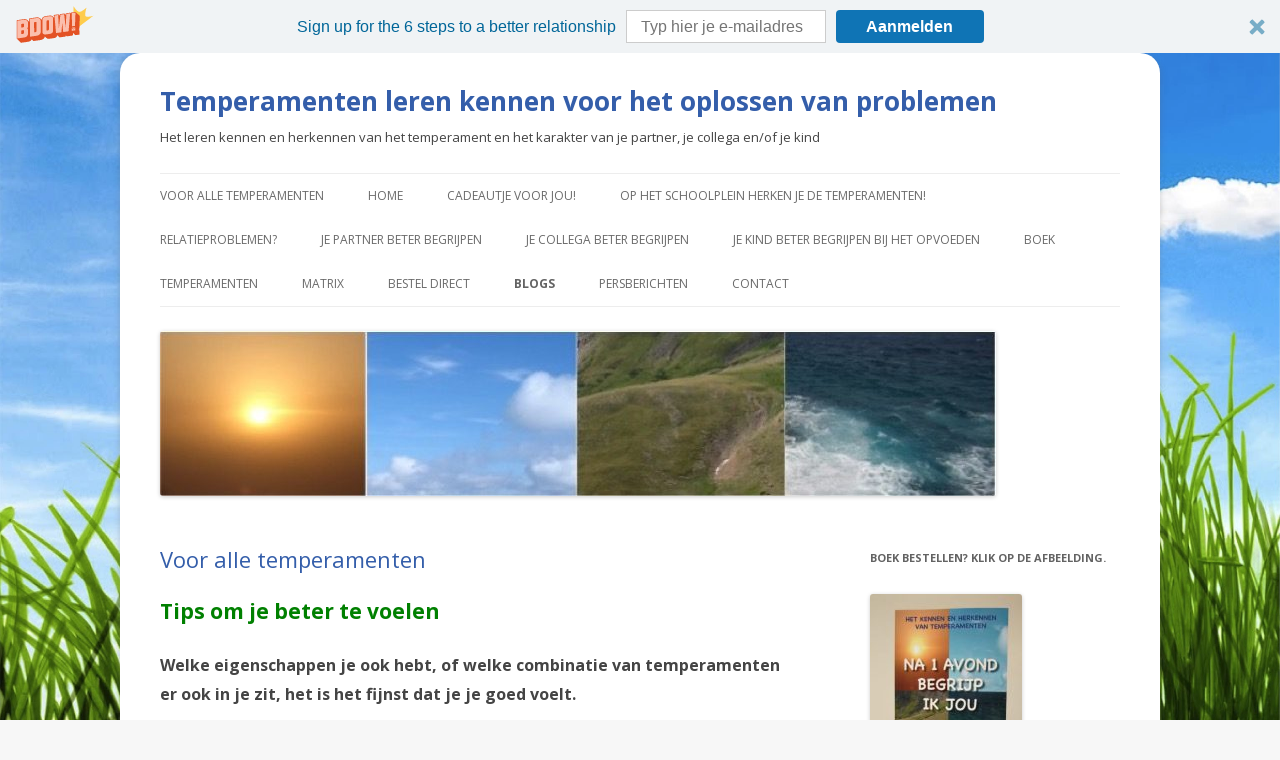

--- FILE ---
content_type: text/html; charset=UTF-8
request_url: https://www.temperamenten.nl/columns/
body_size: 12930
content:
<!DOCTYPE html>
<!--[if IE 7]>
<html class="ie ie7" lang="nl" prefix="og: http://ogp.me/ns#">
<![endif]-->
<!--[if IE 8]>
<html class="ie ie8" lang="nl" prefix="og: http://ogp.me/ns#">
<![endif]-->
<!--[if !(IE 7) & !(IE 8)]><!-->
<html lang="nl" prefix="og: http://ogp.me/ns#">
<!--<![endif]-->
<head>
<meta charset="UTF-8" />
<meta name="viewport" content="width=device-width" />
<title>Columns - Temperamenten leren kennen voor het oplossen van problemen</title>
<link rel="profile" href="https://gmpg.org/xfn/11" />
<link rel="pingback" href="https://www.temperamenten.nl/xmlrpc.php">
<!--[if lt IE 9]>
<script src="https://www.temperamenten.nl/wp-content/themes/twentytwelve/js/html5.js?ver=3.7.0" type="text/javascript"></script>
<![endif]-->

<!-- This site is optimized with the Yoast SEO plugin v9.3 - https://yoast.com/wordpress/plugins/seo/ -->
<link rel="canonical" href="https://www.temperamenten.nl/columns/" />
<meta property="og:locale" content="nl_NL" />
<meta property="og:type" content="website" />
<meta property="og:title" content="Columns - Temperamenten leren kennen voor het oplossen van problemen" />
<meta property="og:description" content="Tips om je beter te voelen Welke eigenschappen je ook hebt, of welke combinatie van temperamenten er ook in je zit, het is het fijnst dat je je goed voelt. Er zijn wat algemeen richtlijnen die kunnen helpen om je beter te gaan voelen. Kijk wat bij jouw leven past, en probeer ze uit! Tip &hellip;" />
<meta property="og:url" content="https://www.temperamenten.nl/columns/" />
<meta property="og:site_name" content="Temperamenten leren kennen voor het oplossen van problemen" />
<meta name="twitter:card" content="summary" />
<meta name="twitter:description" content="Tips om je beter te voelen Welke eigenschappen je ook hebt, of welke combinatie van temperamenten er ook in je zit, het is het fijnst dat je je goed voelt. Er zijn wat algemeen richtlijnen die kunnen helpen om je beter te gaan voelen. Kijk wat bij jouw leven past, en probeer ze uit! Tip [&hellip;]" />
<meta name="twitter:title" content="Columns - Temperamenten leren kennen voor het oplossen van problemen" />
<meta name="twitter:site" content="@dianne123x" />
<script type='application/ld+json'>{"@context":"https://schema.org","@type":"Organization","url":"https://www.temperamenten.nl/","sameAs":["https://www.facebook.com/temperamentennl-434025266702319/","https://www.linkedin.com/in/diakakebeeke","https://twitter.com/dianne123x"],"@id":"https://www.temperamenten.nl/#organization","name":"De Temperamenten","logo":"https://www.temperamenten.nl/wp-content/uploads/2015/09/Afb-Temps-video-mailchimp.jpg"}</script>
<!-- / Yoast SEO plugin. -->

<link rel='dns-prefetch' href='//fonts.googleapis.com' />
<link rel='dns-prefetch' href='//s.w.org' />
<link href='https://fonts.gstatic.com' crossorigin rel='preconnect' />
<link rel="alternate" type="application/rss+xml" title="Temperamenten leren kennen voor het oplossen van problemen &raquo; Feed" href="https://www.temperamenten.nl/feed/" />
<link rel="alternate" type="application/rss+xml" title="Temperamenten leren kennen voor het oplossen van problemen &raquo; Reactiesfeed" href="https://www.temperamenten.nl/comments/feed/" />
		<script type="text/javascript">
			window._wpemojiSettings = {"baseUrl":"https:\/\/s.w.org\/images\/core\/emoji\/11\/72x72\/","ext":".png","svgUrl":"https:\/\/s.w.org\/images\/core\/emoji\/11\/svg\/","svgExt":".svg","source":{"concatemoji":"https:\/\/www.temperamenten.nl\/wp-includes\/js\/wp-emoji-release.min.js?ver=4.9.23"}};
			!function(e,a,t){var n,r,o,i=a.createElement("canvas"),p=i.getContext&&i.getContext("2d");function s(e,t){var a=String.fromCharCode;p.clearRect(0,0,i.width,i.height),p.fillText(a.apply(this,e),0,0);e=i.toDataURL();return p.clearRect(0,0,i.width,i.height),p.fillText(a.apply(this,t),0,0),e===i.toDataURL()}function c(e){var t=a.createElement("script");t.src=e,t.defer=t.type="text/javascript",a.getElementsByTagName("head")[0].appendChild(t)}for(o=Array("flag","emoji"),t.supports={everything:!0,everythingExceptFlag:!0},r=0;r<o.length;r++)t.supports[o[r]]=function(e){if(!p||!p.fillText)return!1;switch(p.textBaseline="top",p.font="600 32px Arial",e){case"flag":return s([55356,56826,55356,56819],[55356,56826,8203,55356,56819])?!1:!s([55356,57332,56128,56423,56128,56418,56128,56421,56128,56430,56128,56423,56128,56447],[55356,57332,8203,56128,56423,8203,56128,56418,8203,56128,56421,8203,56128,56430,8203,56128,56423,8203,56128,56447]);case"emoji":return!s([55358,56760,9792,65039],[55358,56760,8203,9792,65039])}return!1}(o[r]),t.supports.everything=t.supports.everything&&t.supports[o[r]],"flag"!==o[r]&&(t.supports.everythingExceptFlag=t.supports.everythingExceptFlag&&t.supports[o[r]]);t.supports.everythingExceptFlag=t.supports.everythingExceptFlag&&!t.supports.flag,t.DOMReady=!1,t.readyCallback=function(){t.DOMReady=!0},t.supports.everything||(n=function(){t.readyCallback()},a.addEventListener?(a.addEventListener("DOMContentLoaded",n,!1),e.addEventListener("load",n,!1)):(e.attachEvent("onload",n),a.attachEvent("onreadystatechange",function(){"complete"===a.readyState&&t.readyCallback()})),(n=t.source||{}).concatemoji?c(n.concatemoji):n.wpemoji&&n.twemoji&&(c(n.twemoji),c(n.wpemoji)))}(window,document,window._wpemojiSettings);
		</script>
		<style type="text/css">
img.wp-smiley,
img.emoji {
	display: inline !important;
	border: none !important;
	box-shadow: none !important;
	height: 1em !important;
	width: 1em !important;
	margin: 0 .07em !important;
	vertical-align: -0.1em !important;
	background: none !important;
	padding: 0 !important;
}
</style>
<link rel='stylesheet' id='contact-form-7-css'  href='https://www.temperamenten.nl/wp-content/plugins/contact-form-7/includes/css/styles.css?ver=5.1.9' type='text/css' media='all' />
<link rel='stylesheet' id='fsb-image-css'  href='https://www.temperamenten.nl/wp-content/plugins/simple-full-screen-background-image/includes/fullscreen-image.css?ver=4.9.23' type='text/css' media='all' />
<link rel='stylesheet' id='wpfront-scroll-top-css'  href='https://www.temperamenten.nl/wp-content/plugins/wpfront-scroll-top/css/wpfront-scroll-top.min.css?ver=2.0.2' type='text/css' media='all' />
<link rel='stylesheet' id='mc4wp-form-basic-css'  href='https://www.temperamenten.nl/wp-content/plugins/mailchimp-for-wp/assets/css/form-basic.css?ver=4.8.6' type='text/css' media='all' />
<link rel='stylesheet' id='twentytwelve-fonts-css'  href='https://fonts.googleapis.com/css?family=Open+Sans%3A400italic%2C700italic%2C400%2C700&#038;subset=latin%2Clatin-ext&#038;display=fallback' type='text/css' media='all' />
<link rel='stylesheet' id='twentytwelve-style-css'  href='https://www.temperamenten.nl/wp-content/themes/twentytwelve-child/style.css?ver=20190507' type='text/css' media='all' />
<link rel='stylesheet' id='twentytwelve-block-style-css'  href='https://www.temperamenten.nl/wp-content/themes/twentytwelve/css/blocks.css?ver=20190406' type='text/css' media='all' />
<!--[if lt IE 9]>
<link rel='stylesheet' id='twentytwelve-ie-css'  href='https://www.temperamenten.nl/wp-content/themes/twentytwelve/css/ie.css?ver=20150214' type='text/css' media='all' />
<![endif]-->
<script type='text/javascript' src='https://www.temperamenten.nl/wp-includes/js/jquery/jquery.js?ver=1.12.4'></script>
<script type='text/javascript' src='https://www.temperamenten.nl/wp-includes/js/jquery/jquery-migrate.min.js?ver=1.4.1'></script>
<link rel='https://api.w.org/' href='https://www.temperamenten.nl/wp-json/' />
<link rel="EditURI" type="application/rsd+xml" title="RSD" href="https://www.temperamenten.nl/xmlrpc.php?rsd" />
<link rel="wlwmanifest" type="application/wlwmanifest+xml" href="https://www.temperamenten.nl/wp-includes/wlwmanifest.xml" /> 
<meta name="generator" content="WordPress 4.9.23" />
<!-- Analytics by WP-Statistics v13.0.9 - https://wp-statistics.com/ -->
<style type="text/css">.mc4wp-checkbox-wp-comment-form{clear:both;display:block;position:static;width:auto}.mc4wp-checkbox-wp-comment-form input{float:none;width:auto;position:static;margin:0 6px 0 0;padding:0;vertical-align:middle;display:inline-block!important;max-width:21px;-webkit-appearance:checkbox}.mc4wp-checkbox-wp-comment-form label{float:none;display:block;cursor:pointer;width:auto;position:static;margin:0 0 16px 0}</style><style type="text/css">.mc4wp-checkbox-wp-registration-form{clear:both;display:block;position:static;width:auto}.mc4wp-checkbox-wp-registration-form input{float:none;width:auto;position:static;margin:0 6px 0 0;padding:0;vertical-align:middle;display:inline-block!important;max-width:21px;-webkit-appearance:checkbox}.mc4wp-checkbox-wp-registration-form label{float:none;display:block;cursor:pointer;width:auto;position:static;margin:0 0 16px 0}</style>	<style type="text/css" id="twentytwelve-header-css">
			.site-header h1 a,
		.site-header h2 {
			color: #444444;
		}
		</style>
	<style type="text/css" id="custom-background-css">
body.custom-background { background-color: #f7f7f7; }
</style>
<link rel="icon" href="https://www.temperamenten.nl/wp-content/uploads/2013/08/cropped-temperamenten_matrix-32x32.jpg" sizes="32x32" />
<link rel="icon" href="https://www.temperamenten.nl/wp-content/uploads/2013/08/cropped-temperamenten_matrix-192x192.jpg" sizes="192x192" />
<link rel="apple-touch-icon-precomposed" href="https://www.temperamenten.nl/wp-content/uploads/2013/08/cropped-temperamenten_matrix-180x180.jpg" />
<meta name="msapplication-TileImage" content="https://www.temperamenten.nl/wp-content/uploads/2013/08/cropped-temperamenten_matrix-270x270.jpg" />
</head>

<body data-rsssl=1 class="blog custom-background custom-font-enabled single-author">
<div id="page" class="hfeed site">
	<header id="masthead" class="site-header" role="banner">
		<hgroup>
			<h1 class="site-title"><a href="https://www.temperamenten.nl/" title="Temperamenten leren kennen voor het oplossen van problemen" rel="home">Temperamenten leren kennen voor het oplossen van problemen</a></h1>
			<h2 class="site-description">Het leren kennen en herkennen van het temperament en het karakter van je partner, je collega en/of je kind</h2>
		</hgroup>

		<nav id="site-navigation" class="main-navigation" role="navigation">
			<button class="menu-toggle">Menu</button>
			<a class="assistive-text" href="#content" title="Spring naar inhoud">Spring naar inhoud</a>
			<div class="menu-navigatie-container"><ul id="menu-navigatie" class="nav-menu"><li id="menu-item-798" class="menu-item menu-item-type-post_type menu-item-object-page menu-item-798"><a href="https://www.temperamenten.nl/voor-alle-temperamenten/">Voor alle temperamenten</a></li>
<li id="menu-item-29" class="menu-item menu-item-type-post_type menu-item-object-page menu-item-home menu-item-29"><a title="Het leren kennen en herkennen van het temperament en het karakter van je partner, je collega en/of je kind" href="https://www.temperamenten.nl/">Home</a></li>
<li id="menu-item-768" class="menu-item menu-item-type-post_type menu-item-object-page menu-item-768"><a href="https://www.temperamenten.nl/cadeautje-voor-jou/">Cadeautje voor jou!</a></li>
<li id="menu-item-739" class="menu-item menu-item-type-post_type menu-item-object-page menu-item-739"><a href="https://www.temperamenten.nl/weer-naar-school/">Op het schoolplein herken je de temperamenten!</a></li>
<li id="menu-item-525" class="menu-item menu-item-type-post_type menu-item-object-page menu-item-525"><a title="Hoe je het gedrag van je partner beter leert begrijpen" href="https://www.temperamenten.nl/relatieproblemen/">Relatieproblemen?</a></li>
<li id="menu-item-695" class="menu-item menu-item-type-post_type menu-item-object-page menu-item-695"><a title="Hoe je het gedrag van je partner beter leert begrijpen" href="https://www.temperamenten.nl/je-partner-beter-begrijpen/">Je partner beter begrijpen</a></li>
<li id="menu-item-697" class="menu-item menu-item-type-post_type menu-item-object-page menu-item-697"><a title="Hoe je het gedrag van je collega beter leert begrijpen" href="https://www.temperamenten.nl/je-collega-beter-begrijpen/">Je collega beter begrijpen</a></li>
<li id="menu-item-696" class="menu-item menu-item-type-post_type menu-item-object-page menu-item-696"><a title="Hoe je het gedrag van je kind beter leert begrijpen" href="https://www.temperamenten.nl/je-kind-beter-begrijpen-bij-het-opvoeden/">Je kind beter begrijpen bij het opvoeden</a></li>
<li id="menu-item-24" class="menu-item menu-item-type-post_type menu-item-object-page menu-item-has-children menu-item-24"><a title="Na 1 avond begrijp ik jou; over het kennen en herkennen van temperamenten" href="https://www.temperamenten.nl/boek/">Boek</a>
<ul class="sub-menu">
	<li id="menu-item-131" class="menu-item menu-item-type-post_type menu-item-object-page menu-item-131"><a title="Dit boekje lees je in 1 avond uit en dan zal je het gedrag van de ander beter begrijpen" href="https://www.temperamenten.nl/boek/">Korte beschrijving</a></li>
	<li id="menu-item-26" class="menu-item menu-item-type-post_type menu-item-object-page menu-item-26"><a href="https://www.temperamenten.nl/boek/doelgroep/">Doelgroep</a></li>
</ul>
</li>
<li id="menu-item-30" class="menu-item menu-item-type-post_type menu-item-object-page menu-item-has-children menu-item-30"><a href="https://www.temperamenten.nl/temperamenten-relaties-communicatie/">Temperamenten</a>
<ul class="sub-menu">
	<li id="menu-item-132" class="menu-item menu-item-type-post_type menu-item-object-page menu-item-132"><a href="https://www.temperamenten.nl/temperamenten-relaties-communicatie/">Introductie</a></li>
	<li id="menu-item-34" class="menu-item menu-item-type-post_type menu-item-object-page menu-item-34"><a href="https://www.temperamenten.nl/temperamenten-relaties-communicatie/sanguinisch/">Sanguinisch</a></li>
	<li id="menu-item-31" class="menu-item menu-item-type-post_type menu-item-object-page menu-item-31"><a href="https://www.temperamenten.nl/temperamenten-relaties-communicatie/cholerisch/">Cholerisch</a></li>
	<li id="menu-item-33" class="menu-item menu-item-type-post_type menu-item-object-page menu-item-33"><a href="https://www.temperamenten.nl/temperamenten-relaties-communicatie/melancholisch/">Melancholisch</a></li>
	<li id="menu-item-32" class="menu-item menu-item-type-post_type menu-item-object-page menu-item-32"><a href="https://www.temperamenten.nl/temperamenten-relaties-communicatie/flegmatisch/">Flegmatisch</a></li>
</ul>
</li>
<li id="menu-item-108" class="menu-item menu-item-type-post_type menu-item-object-page menu-item-108"><a href="https://www.temperamenten.nl/matrix/">Matrix</a></li>
<li id="menu-item-25" class="menu-item menu-item-type-post_type menu-item-object-page menu-item-25"><a href="https://www.temperamenten.nl/boek/bestellen/">Bestel direct</a></li>
<li id="menu-item-23" class="menu-item menu-item-type-post_type menu-item-object-page current-menu-item page_item page-item-20 current_page_item current_page_parent menu-item-23"><a href="https://www.temperamenten.nl/columns/">Blogs</a></li>
<li id="menu-item-278" class="menu-item menu-item-type-post_type menu-item-object-page menu-item-278"><a href="https://www.temperamenten.nl/persberichten/">Persberichten</a></li>
<li id="menu-item-28" class="menu-item menu-item-type-post_type menu-item-object-page menu-item-28"><a href="https://www.temperamenten.nl/contact/">Contact</a></li>
</ul></div>		</nav><!-- #site-navigation -->

				<a href="https://www.temperamenten.nl/"><img src="https://www.temperamenten.nl/wp-content/uploads/2016/06/cropped-Banner-groot.jpg" class="header-image" width="836" height="165" alt="Temperamenten leren kennen voor het oplossen van problemen" /></a>
			</header><!-- #masthead -->

	<div id="main" class="wrapper">

	<div id="primary" class="site-content">
		<div id="content" role="main">
		
							
	<article id="post-793" class="post-793 post type-post status-publish format-standard hentry category-algemeen">
				<header class="entry-header">
			
						<h1 class="entry-title">
				<a href="https://www.temperamenten.nl/voor-alle-temperamenten/" rel="bookmark">Voor alle temperamenten</a>
			</h1>
								</header><!-- .entry-header -->

				<div class="entry-content">
			<h1><span style="color: #008000;">Tips om je beter te voelen</span></h1>
<h3>Welke eigenschappen je ook hebt, of welke combinatie van temperamenten er ook in je zit, het is het fijnst dat je je goed voelt.</p>
<p>Er zijn wat algemeen richtlijnen die kunnen helpen om je beter te gaan voelen. Kijk wat bij jouw leven past, en probeer ze uit!</h3>
<h3><span style="color: #008000;">Tip 1</span></h3>
<h3>Maak ruimte voor stilte. Wees elke dag <span style="color: #008000;">één moment stil </span>en ga mediteren. Ga ook elke dag naar buiten en voel de natuur om je heen.</h3>
<h3><span style="color: #008000;">Tip 2</span></h3>
<h3>Neem je elke dag voor om over niets wat gebeurt en over niemand te oordelen. Herinner jezelf er de hele dag aan <span style="color: #008000;">niet te oordelen</span>.</h3>
<h3><span style="color: #008000;">Tip 3</span></h3>
<h3><span style="color: #008000;">Geef</span>! Dat kan een compliment zijn, een vriendelijk woord, een lach, zorg, waardering en liefde. Wens iedereen die je ontmoet in stilte geluk, vreugde en plezier.</h3>
<h3><span style="color: #008000;">Tip 4</span></h3>
<h3>Wat je zaait is wat je oogst. Wees je dus <span style="color: #008000;">bewust van de keuzes</span> die je maakt. Vraag je af wat de gevolgen van je keuze zijn en of die jou en/of anderen geluk brengen.</h3>
<h3><span style="color: #008000;">Tip 5</span></h3>
<h3>Leer te<span style="color: #008080;"><span style="color: #008000;"> accepteren,</span> <span style="color: #000000;">in welke situatie je je ook bevindt</span></span>. Weet: in elk probleem schuilt een mogelijkheid om je te ontwikkelen.</h3>
<h3><span style="color: #008000;">Tip 6</span></h3>
<h3>Wat je <span style="color: #008000;">aandacht</span> geeft, groeit. Leef in het &#8220;nu&#8221;.</h3>
<h3><span style="color: #008000;">Tip 6</span></h3>
<h3>Neem afstand van wat je wil bereiken. Door het <span style="color: #008080;">los te laten</span> komt het eerder naar je toe.</h3>
<h3><span style="color: #008000;">Tip 7</span></h3>
<h3>Ontdek je <span style="color: #008000;">talent</span> en benut het! Doe er wat mee. Je hebt je talent niet voor niets.</h3>
<p>&nbsp;</p>
					</div><!-- .entry-content -->
		
		<footer class="entry-meta">
			Dit bericht werd geplaatst in <a href="https://www.temperamenten.nl/categorie/algemeen/" rel="category tag">Algemeen</a> op <a href="https://www.temperamenten.nl/voor-alle-temperamenten/" title="18:11" rel="bookmark"><time class="entry-date" datetime="2020-07-05T18:11:58+00:00">5 juli 2020</time></a><span class="by-author"> door <span class="author vcard"><a class="url fn n" href="https://www.temperamenten.nl/author/webmaster/" title="Alle berichten tonen van Dia Kakebeeke" rel="author">Dia Kakebeeke</a></span></span>.								</footer><!-- .entry-meta -->
	</article><!-- #post -->
							
	<article id="post-625" class="post-625 post type-post status-publish format-standard hentry category-algemeen">
				<header class="entry-header">
			
						<h1 class="entry-title">
				<a href="https://www.temperamenten.nl/bewustzijn/" rel="bookmark">Bewustzijn</a>
			</h1>
								</header><!-- .entry-header -->

				<div class="entry-content">
			<h1 style="text-align: left;"><span style="color: #008000;"><strong>Wegwijs in het land van de temperamenten</strong></span></h1>
<p>Alles is betrekkelijk, ook de waarde die we kunnen gaan hechten aan de kennis over de temperamenten. Toch is enige kennis wel handig om prettig door het leven te gaan. Met name bij het begrijpen van de ander. Maar ook om je eigen gedrag te gaan begrijpen.</p>
<p>Het is niet zomaar toeval dat de een heel punctueel is en de ander heel slordig. Het is ook niet toevallig dat iemand muzikaal is en een ander over technisch inzicht beschikt.</p>
<p>Niet alle bovenstaande voorbeelden zijn gebaseerd op ons temperament. Muzikaliteit en technisch inzicht kunnen talenten zijn. Slordigheid daarentegen is geen talent of gave.</p>
<h1 style="text-align: left;"><span style="color: #008000;"><strong>Bewustzijn</strong></span></h1>
<p>Om jezelf en je eigen gedrag beter te leren kennen is bewustzijn nodig. Dat is geen knopje wat je aan of uit kan zetten. Het is een keuze voor het leven. Wil je het diepste van jezelf ontdekken of vind je het allemaal wel best zo?</p>
<h1 style="text-align: left;"><span style="color: #008000;"><strong>Haal het beste uit jezelf</strong></span></h1>
<p>Wanneer je jezelf gaat onderzoeken, ontdek je je kracht (de eigenschappen die jou gemakkelijk afgaan) en ontdek je waar je last van hebt (de eigenschappen waar je niet zo blij mee bent). Het totaal daarvan<span style="color: #2a66bf;"><strong> = je temperament.</strong></span></p>
<p>Daarnaast kun je ontdekken op welk gebied jij boven het maaiveld uitsteekt. Dat zijn vaak geen karaktereigenschappen maar vaardigheden die je goed en/of snel onder de knie hebt. Creativiteit en muzikaliteit zijn voorbeelden daarvan. Het totaal daarvan<span style="color: #2a66bf;"> <strong>= je talent.</strong></span></p>
<p>Ooit zei Benjamin Franklin: <span style="color: #2a66bf;"><strong>&#8220;Ongebruikte talenten zijn als zonnewijzers in de schaduw&#8221;.</strong></span></p>
<p>Kortom, gebruik je talent!</p>
<p>Zo is het onbenut laten van jouw sterke eigenschappen ook zonde. Je laat de mensheid meer stralen wanneer jij je kracht gebruikt.</p>
<p>Werk aan de winkel: ondek je temperament en je talent. Zet ze in waar je kunt. Het leven wordt er mooier door.</p>
<p>&nbsp;</p>
					</div><!-- .entry-content -->
		
		<footer class="entry-meta">
			Dit bericht werd geplaatst in <a href="https://www.temperamenten.nl/categorie/algemeen/" rel="category tag">Algemeen</a> op <a href="https://www.temperamenten.nl/bewustzijn/" title="12:57" rel="bookmark"><time class="entry-date" datetime="2017-05-14T12:57:03+00:00">14 mei 2017</time></a><span class="by-author"> door <span class="author vcard"><a class="url fn n" href="https://www.temperamenten.nl/author/webmaster/" title="Alle berichten tonen van Dia Kakebeeke" rel="author">Dia Kakebeeke</a></span></span>.								</footer><!-- .entry-meta -->
	</article><!-- #post -->
							
	<article id="post-590" class="post-590 post type-post status-publish format-standard hentry category-algemeen">
				<header class="entry-header">
			
						<h1 class="entry-title">
				<a href="https://www.temperamenten.nl/temperamentvol-karakter/" rel="bookmark">Temperamentvol karakter</a>
			</h1>
								</header><!-- .entry-header -->

				<div class="entry-content">
			<h1><span style="color: #008000;">Temperamentvol of gewoon duidelijk aanwezig?</span></h1>
<p><span style="color: #3788e6;"> </span>Je hoort wel eens iemand zeggen &#8220;die heeft een <strong>temperamentvol</strong> karakter&#8221;. Ik vraag me dan af of ze weten waar ze het over hebben.</p>
<p>Elders op deze site (home-page) heb je kunnen lezen dat het temperament en het karakter twee verschillende eigenschappen zijn in een persoon. Met ons temperament worden we geboren, en ons karakter vormt zich gedurende ons leven. Beide woorden hebben te maken met ons gedrag en onze eigenschappen.</p>
<h1 style="text-align: left;"><span style="color: #008000;">Ben jij temperamentvol?</span></h1>
<p>Wanneer men iemand &#8220;temperamentvol&#8221; noemt, bedoelen ze eigenlijk dat die persoon eigenschappen vertoont van het cholerische en/of sanguinische temperament.</p>
<p>Zoals je kunt lezen op deze site heeft iedereen een temperament. Maar niet iedereen is temperamentvol. Dat zijn alleen diegenen die <span style="color: #008000;"><strong>extravert</strong></span> zijn, dus diegenen die iets van het cholerische en/of sanguinische temperament hebben.</p>
<p>Mensen met voornamelijk eigenschappen van het flegmatische en/of melancholische temperament zullen we niet snel temperamentvol noemen.</p>
<p>Ben jij iemand die gemakkelijk zegt wat je van iets vindt? Ben je duidelijk aanwezig wanneer je bij anderen bent? Blaak je van energie? Vinden anderen je leuk? Dán ben je waarschijnlijk temperamentvol, maar zegt het nog niet alles over je werkelijke temperament.</p>
					</div><!-- .entry-content -->
		
		<footer class="entry-meta">
			Dit bericht werd geplaatst in <a href="https://www.temperamenten.nl/categorie/algemeen/" rel="category tag">Algemeen</a> op <a href="https://www.temperamenten.nl/temperamentvol-karakter/" title="19:54" rel="bookmark"><time class="entry-date" datetime="2017-05-08T19:54:50+00:00">8 mei 2017</time></a><span class="by-author"> door <span class="author vcard"><a class="url fn n" href="https://www.temperamenten.nl/author/webmaster/" title="Alle berichten tonen van Dia Kakebeeke" rel="author">Dia Kakebeeke</a></span></span>.								</footer><!-- .entry-meta -->
	</article><!-- #post -->
							
	<article id="post-293" class="post-293 post type-post status-publish format-standard hentry category-algemeen">
				<header class="entry-header">
			
						<h1 class="entry-title">
				<a href="https://www.temperamenten.nl/zo-ben-ik-nu-eenmaal/" rel="bookmark">Zo ben ik nu eenmaal&#8230;</a>
			</h1>
								</header><!-- .entry-header -->

				<div class="entry-content">
			<h1><span style="color: #008000;">Zijn wie je bent</span></h1>
<p>Is dit misschien de dooddoener aller tijden? <span style="color: #184eab;"> <strong>“Zo ben ik nu eenmaal”</strong>…</span></p>
<p>In gesprekken over mijn boekje “Na 1 avond begrijp ik jou” (het kennen en herkennen van temperamenten) komt ons gedrag, en dat van de ander, vaak ter sprake. Niet verwonderlijk, want daar gaat het boekje over.</p>
<p>De omschrijving van de temperamenten/elementen houdt een scala van gedragingen en houdingen in. In het ene gedrag herken je je meer dan in het andere. Niemand zal slechts het gedrag van één temperament hebben.</p>
<p>Wanneer je je herkent in een bepaald temperament kan dat een eye-opener zijn. Je wordt je dan bewust dat bepaald gedrag als het ware “bij elkaar hoort”.</p>
<p>Aan de andere kant kun je ook zien waar je last van kunt hebben. Bijvoorbeeld gierig zijn, wraakzuchtig, rusteloos of heerszuchtig. Bij dat soort eigenschappen hoor ik vaak “zo ben ik nu eenmaal”. En ja, zo kunnen we zijn, maar zonder dat “eenmaal”.</p>
<p>Mijn ervaring is dat ons (meest opvallende) temperament de “code” is waarmee we ons leven instappen. Met dat temperament hebben we te dealen.</p>
<p>Hoe?</p>
<h1><span style="color: #008000;">Balans</span></h1>
<p>Welnu, ik geloof dat alles om <span style="color: #184eab;"><strong>“balans”</strong></span> gaat.</p>
<p>Ik kan niet vaak genoeg herhalen dat ik geloof dat we goed zijn zoals we nu zijn. Het gaat om de weg die we gaan. Blijf je in geconditioneerd gedrag hangen, hou je je voor dat je zo nu eenmaal bent, of ben je bewust bezig met je persoonlijke ontwikkeling?</p>
<p>In die persoonlijke ontwikkeling geloof ik dat die balans de kern en uitdaging is.</p>
<p>Om het wat concreter te maken: zonder te vervallen in een hokjesgeest, zijn bepaalde eigenschappen toe te schrijven aan bijvoorbeeld de elementen.</p>
<h1><span style="color: #008000;">Temperament en element</span></h1>
<p><span style="color: #184eab;"><strong>Vuur (cholerisch)</strong> </span>heeft eigenschappen als bijv. gedrevenheid, wilskrachtig, onafhankelijk, productief en vol zelfvertrouwen.</p>
<p><span style="color: #184eab;"><strong>Lucht (sanguinisch)</strong> </span>heeft eigenschappen als bijv. vriendelijk, vlot reagerend, spraakzaam, enthousiast en onbezorgd.</p>
<p><span style="color: #000080;"><strong><span style="color: #184eab;">Aarde (melancholisch</span>)</strong></span> heeft eigenschappen als bijv. analytisch, perfectionistisch, idealistisch, gevoelig en zelfopofferend.</p>
<p><span style="color: #184eab;"><strong>Water (flegmatisch)</strong> </span>heeft eigenschappen als bijv. kalm, gelijkmatig, efficiënt, diplomatiek en praktisch.</p>
<p>Niemand is een vuur-type (cholericus), maar iemand kan wel veel eigenschappen van vuur/cholerisch vertonen.</p>
<p>Mijn ervaring is dat het kennen en herkennen van “de aard van het beestje” (het temperament) veel verheldering kan geven in ons contact met anderen.</p>
<p>Communicatie gaat beter, relaties worden beter en daardoor wordt onze geluksbeleving groter 😉 .</p>
<p>Zo ben ik er ook van overtuigd dat we niet voor niets “onze aard” hebben.</p>
<p>Zoals ik al zei, we moeten er mee dealen in ons leven. Maar daarnaast geeft het ook de uitdaging tot ontwikkeling.</p>
<p>Van ons “tegengestelde” element/temperament, kunnen we het meest leren.</p>
<p>Vuur (cholerisch) versus Water (flegmatisch).</p>
<p>Aarde (melancholisch) versus Lucht (sanguinisch).</p>
<p>Zelf heb ik veel eigenschappen van Water/flegmatisch, o.a. de neiging tot lui zijn. Van de mensen met veel Vuur/cholerische eigenschappen om mij heen krijg ik regelmatig een por, wat mij weer stimuleert tot actie.</p>
<p>We hebben elkaar nodig. Niemand blinkt in alles uit qua aard. We kunnen leren van elkaar en elkaar aanvullen.</p>
<p>Het leven is een grote uitdaging! Met<span style="color: #184eab;"> <strong>“zo ben ik nu eenmaal”</strong> </span>komen we niet ver.</p>
					</div><!-- .entry-content -->
		
		<footer class="entry-meta">
			Dit bericht werd geplaatst in <a href="https://www.temperamenten.nl/categorie/algemeen/" rel="category tag">Algemeen</a> op <a href="https://www.temperamenten.nl/zo-ben-ik-nu-eenmaal/" title="23:35" rel="bookmark"><time class="entry-date" datetime="2014-05-15T23:35:41+00:00">15 mei 2014</time></a><span class="by-author"> door <span class="author vcard"><a class="url fn n" href="https://www.temperamenten.nl/author/webmaster/" title="Alle berichten tonen van Dia Kakebeeke" rel="author">Dia Kakebeeke</a></span></span>.								</footer><!-- .entry-meta -->
	</article><!-- #post -->
							
	<article id="post-169" class="post-169 post type-post status-publish format-standard hentry category-temperamenten">
				<header class="entry-header">
			
						<h1 class="entry-title">
				<a href="https://www.temperamenten.nl/in-je-element-met-je-temperament/" rel="bookmark">In je element met je temperament</a>
			</h1>
								</header><!-- .entry-header -->

				<div class="entry-content">
			<h1 style="text-align: left;"><span style="color: #008000;">Authentiek zijn</span></h1>
<p style="text-align: left;">Heb je het ook wel eens, dat je merkt dat je even niet jezelf bent? Het voelt dan aan alsof je een rol speelt. Je kunt je afvragen of je op die manier goed uit de verf komt in je omgeving.</p>
<p style="text-align: left;">Ik heb gemerkt dat het heel vermoeiend kan zijn, om me steeds maar aan te passen aan mijn omgeving. Op het moment dat ik ontdekte dat ik nooit iedereen het naar de zin kan maken, heb ik besloten om zo authentiek mogelijk te zijn. Dat wil zeggen, dat ik wil zijn wie ik echt ben. Geen rol meer spelen die ten koste gaat van mijn authenticiteit.</p>
<p style="text-align: left;">Het gaat er in de eerste plaats om dat je weet wie je bent. Dat begint met bewustwording. Hoe bewust ben jij van je gedrag, je gevoel en je denken? Pas daarna kun je ontdekken wat echt bij jou past.</p>
<p style="text-align: left;">Met het kennen en herkennen van temperamenten zet je een eerste stap in het bewust zijn van wie je werkelijk bent.</p>
<p style="text-align: left;">Zoals je op deze site en in het boek kunt lezen, zijn de temperamenten te herleiden naar de elementen in de natuur.</p>
<h1 style="text-align: left;"><span style="color: #008000;"><b>Iedereen heeft temperament</b></span></h1>
<p style="text-align: left;">Jij, ik, wij allemaal hebben een temperament. Op de home-page kun je lezen wat het verschil is tussen ons temperament en ons karakter.</p>
<p style="text-align: left;">Je temperament blijft je hele leven in je. Op je temperament bouw je je karakter. Je karakter kan veranderen, je temperament niet. Je zal ermee moeten “dealen”.</p>
<p style="text-align: left;">Daarom is het ook zo belangrijk dat je dat temperament in jou leert kennen en herkennen. Dan weet je meteen wat je sterke eigenschappen zijn en van welke eigenschappen je last kunt hebben.</p>
<p style="text-align: left;">Meestal hebben we de eigenschappen van meerdere temperamenten in ons. Toch is er vaak één temperament wat het meest opvalt. Bij mij is dat het flegmatische temperament. Het element wat daarbij hoort is water.</p>
<p style="text-align: left;">Sinds ik helderheid heb over mijn aard, mijn temperament, kan ik ook inschatten hoe ik overkom bij anderen. Tevens begrijp ik het gedrag van de mensen om me heen veel beter, door de herkenning van hun temperament.  Zo is het omgaan en de communicatie met anderen een uitdaging; zo ben ik<span style="color: #008000;"> in mijn element met mijn temperament</span>!</p>
<p style="text-align: left;">
					</div><!-- .entry-content -->
		
		<footer class="entry-meta">
			Dit bericht werd geplaatst in <a href="https://www.temperamenten.nl/categorie/temperamenten/" rel="category tag">Temperamenten</a> op <a href="https://www.temperamenten.nl/in-je-element-met-je-temperament/" title="14:28" rel="bookmark"><time class="entry-date" datetime="2013-08-13T14:28:28+00:00">13 augustus 2013</time></a><span class="by-author"> door <span class="author vcard"><a class="url fn n" href="https://www.temperamenten.nl/author/webmaster/" title="Alle berichten tonen van Dia Kakebeeke" rel="author">Dia Kakebeeke</a></span></span>.								</footer><!-- .entry-meta -->
	</article><!-- #post -->
							
	<article id="post-164" class="post-164 post type-post status-publish format-standard hentry category-boek">
				<header class="entry-header">
			
						<h1 class="entry-title">
				<a href="https://www.temperamenten.nl/na-1-avond-begrijp-ik-jou/" rel="bookmark">Na 1 avond begrijp ik jou</a>
			</h1>
								</header><!-- .entry-header -->

				<div class="entry-content">
			<h1><span style="color: #008000;">Boek</span></h1>
<p>Dit boekje is ontstaan na jarenlang observeren van mijn eigen gedrag en dat van anderen.</p>
<p>Ons temperament, onze aard, kunnen we bijna niet verbergen. Dat zie je altijd wel in iemands gedrag. Zoals de elementen vuur, lucht, aarde en water van elkaar verschillen, zo verschillen ook de vier temperamenten.</p>
<p>Het is geen wonder dat iemand met “vuur” in zich, heel anders zal reageren dan iemand met “water” als element.</p>
<p>In het boek beschrijf ik diverse situaties uit het dagelijkse leven waarin het verschil van de temperamenten duidelijk naar voren komt.</p>
<h1><span style="color: #008000;"><strong>Opvoeden</strong></span></h1>
<p>Het opvoeden van kinderen gaat soms niet van een leien dakje. Hoe zou dat komen? Met het kennen en herkennen van het temperament van je kind zal dat een stuk gemakkelijker gaan. Je zal ontdekken hoe je het temperament van je kind kunt herkennen.</p>
<p>Ik omschrijf in het boekje wat de gedragskenmerken zijn van de verschillende temperamenten. Daarnaast krijg je helderheid in jouw relatie met je kind en hoe jullie het beste met elkaar om kunnen gaan.</p>
<h1><span style="color: #008000;"><strong>Op de werkvloer</strong></span></h1>
<p>Welk soort werk past het beste bij een bepaald temperament?  Niet iedereen is in de wieg gelegd om een leider te worden. Niet iedereen kan dag in dag uit in afzondering onderzoek doen naar iets. De één is bij uitstek geschikt om te verzorgen, de ander is weer beter in het verkopen van dingen. Bij het leren kennen van jouw temperament weet je welk werk op jouw lijf geschreven is.</p>
<p>Hoe ga je met je collega&#8217;s om? Waarom krijgt de één alles van iedereen gedaan, en moet de ander grover geschut inzetten om enige actie te bewerkstelligen? En waarom gaat de één met plezier naar zijn werk en komt de ander regelmatig humeurig binnen? Waarom moet je aan de één alles uitleggen en begrijpt de ander je zelfs zonder woorden? Op deze vragen krijg je antwoord bij het lezen van het boek.</p>
<h1><span style="color: #008000;"><strong>Partner/relatie</strong></span></h1>
<p>Binnen een partnerrelatie is het van belang dat je elkaar begrijpt. Heldere communicatie is één van de pijlers van een goede relatie. Door het herkennen van het temperament van jezelf en de ander, weet je wat jullie sterke kant binnen de relatie is en waar jullie last van kunnen hebben.</p>
<p>Dit geldt ook voor relaties die je hebt met je vrienden, kennissen en klanten.</p>
<h1><span style="color: #008000;"><strong>Dagelijkse leven</strong></span></h1>
<p>In het dagelijkse leven herken je de verschillen tussen de temperamenten regelmatig. Bij o.a. de volgende onderwerpen laat ik in het boekje het verschil zien:</p>
<ul>
<li>de manier van studeren</li>
<li>het gedrag op het werk</li>
<li>sporten in een team of individueel</li>
<li>de manier van kokkerellen</li>
<li>de manier van tuinieren</li>
<li>het omgaan met problemen</li>
<li>hoe iemand telefoneert</li>
<li>manier van autorijden</li>
</ul>
<p>Aan de hand van deze voorbeelden leer je het temperament van jezelf en de ander herkennen.</p>
					</div><!-- .entry-content -->
		
		<footer class="entry-meta">
			Dit bericht werd geplaatst in <a href="https://www.temperamenten.nl/categorie/boek/" rel="category tag">Boek</a> op <a href="https://www.temperamenten.nl/na-1-avond-begrijp-ik-jou/" title="13:41" rel="bookmark"><time class="entry-date" datetime="2013-08-13T13:41:45+00:00">13 augustus 2013</time></a><span class="by-author"> door <span class="author vcard"><a class="url fn n" href="https://www.temperamenten.nl/author/webmaster/" title="Alle berichten tonen van Dia Kakebeeke" rel="author">Dia Kakebeeke</a></span></span>.								</footer><!-- .entry-meta -->
	</article><!-- #post -->
			
			
		
		</div><!-- #content -->
	</div><!-- #primary -->


			<div id="secondary" class="widget-area" role="complementary">
			<aside id="text-6" class="widget widget_text"><h3 class="widget-title">Boek bestellen? Klik op de afbeelding.</h3>			<div class="textwidget"><p><a href="https://www.temperamenten.nl/boek/bestellen/"><img src="https://www.temperamenten.nl/wp-content/uploads/2016/10/DSC00039-1-e1476031418500.jpg"></img></a></p>
</div>
		</aside><aside id="text-14" class="widget widget_text">			<div class="textwidget"><!-- Begin MailChimp Signup Form -->
<link href="//cdn-images.mailchimp.com/embedcode/classic-081711.css" rel="stylesheet" type="text/css">
<style type="text/css">
	#mc_embed_signup{background:#fff; clear:left; font:14px Helvetica,Arial,sans-serif; }
	/* Add your own MailChimp form style overrides in your site stylesheet or in this style block.
	   We recommend moving this block and the preceding CSS link to the HEAD of your HTML file. */
</style>
<div id="mc_embed_signup">
<form action="//temperamenten.us10.list-manage.com/subscribe/post?u=ace5c43ab79375b557f02f0af&amp;id=0216433b87" method="post" id="mc-embedded-subscribe-form" name="mc-embedded-subscribe-form" class="validate" target="_blank" novalidate>
    <div id="mc_embed_signup_scroll">
	<h2>Meld je gratis aan voor de 6 stappen naar een betere relatie</h2>
<div class="mc-field-group">
	<label for="mce-EMAIL">Email Address </label>
	<input type="email" value="" name="EMAIL" class="required email" id="mce-EMAIL">
</div>
<div class="mc-field-group">
	<label for="mce-FNAME">First Name </label>
	<input type="text" value="" name="FNAME" class="" id="mce-FNAME">
</div>
	<div id="mce-responses" class="clear">
		<div class="response" id="mce-error-response" style="display:none"></div>
		<div class="response" id="mce-success-response" style="display:none"></div>
	</div>    <!-- real people should not fill this in and expect good things - do not remove this or risk form bot signups-->
    <div style="position: absolute; left: -5000px;" aria-hidden="true"><input type="text" name="b_ace5c43ab79375b557f02f0af_0216433b87" tabindex="-1" value=""></div>
    <div class="clear"><input type="submit" value="Subscribe" name="subscribe" id="mc-embedded-subscribe" class="button"></div>
    </div>
</form>
</div>

<!--End mc_embed_signup--></div>
		</aside><aside id="text-15" class="widget widget_text">			<div class="textwidget"><a href="https://twitter.com/Dianne123x" target="_blank"><img class="alignnone size-full wp-image-210" alt="twitter_32" src="https://www.temperamenten.nl/wp-content/uploads/2013/07/twitter_32.png" width="32" height="32" /></a><a href="http://www.linkedin.com/pub/dia-kakebeeke/80/562/5a2" target="_blank"><img class="alignnone size-full wp-image-212" alt="linkedin_32" src="https://www.temperamenten.nl/wp-content/uploads/2013/07/linkedin_32.png" width="32" height="32" /></a><a href="https://www.facebook.com/pages/temperamentennl/434025266702319?fref=ts" target="_blank"><img class="alignnone size-full wp-image-213" alt="facebook_32" src="https://www.temperamenten.nl/wp-content/uploads/2013/07/facebook_32.png" width="32" height="32" /></a></div>
		</aside><aside id="search-2" class="widget widget_search"><form role="search" method="get" id="searchform" class="searchform" action="https://www.temperamenten.nl/">
				<div>
					<label class="screen-reader-text" for="s">Zoeken naar:</label>
					<input type="text" value="" name="s" id="s" />
					<input type="submit" id="searchsubmit" value="Zoeken" />
				</div>
			</form></aside>		</div><!-- #secondary -->
		</div><!-- #main .wrapper -->
	<footer id="colophon" role="contentinfo">
		<div class="site-info">
			&copy; Temperamenten.nl 2014 - KvK: 58390073 - Realisatie: <a href="http://redfibre.nl" target="_blank">Redfibre</a>
		</div><!-- .site-info -->
	</footer><!-- #colophon -->
</div><!-- #page -->

<img src="https://www.temperamenten.nl/wp-content/uploads/2013/08/achtergrond_lucht_gras.jpg" id="fsb_image" alt=""/><script async>(function(s,u,m,o,j,v){j=u.createElement(m);v=u.getElementsByTagName(m)[0];j.async=1;j.src=o;j.dataset.sumoSiteId='a50eb0e1236397df743501359727fbb8b31e5845929ad6b9fbe51f508e0c19f1';j.dataset.sumoPlatform='wordpress';v.parentNode.insertBefore(j,v)})(window,document,'script','//load.sumo.com/');</script>    <script type="application/javascript">
      var ajaxurl = "https://www.temperamenten.nl/wp-admin/admin-ajax.php";

      function sumo_add_woocommerce_coupon(code) {
        jQuery.post(ajaxurl, {
          action: 'sumo_add_woocommerce_coupon',
          code: code,
        });
      }

      function sumo_remove_woocommerce_coupon(code) {
        jQuery.post(ajaxurl, {
          action: 'sumo_remove_woocommerce_coupon',
          code: code,
        });
      }

      function sumo_get_woocommerce_cart_subtotal(callback) {
        jQuery.ajax({
          method: 'POST',
          url: ajaxurl,
          dataType: 'html',
          data: {
            action: 'sumo_get_woocommerce_cart_subtotal',
          },
          success: function(subtotal) {
            return callback(null, subtotal);
          },
          error: function(err) {
            return callback(err, 0);
          }
        });
      }
    </script>
    
<!--Start of Tawk.to Script (0.7.2)-->
<script id="tawk-script" type="text/javascript">
var Tawk_API = Tawk_API || {};
var Tawk_LoadStart=new Date();
(function(){
	var s1 = document.createElement( 'script' ),s0=document.getElementsByTagName( 'script' )[0];
	s1.async = true;
	s1.src = 'https://embed.tawk.to/566fe584c2daf00712c1b725/1a6ilv76h';
	s1.charset = 'UTF-8';
	s1.setAttribute( 'crossorigin','*' );
	s0.parentNode.insertBefore( s1, s0 );
})();
</script>
<!--End of Tawk.to Script (0.7.2)-->

    <style type="text/css">

        @media screen and (max-width: 640px) {

            #wpfront-scroll-top-container {
                visibility: hidden;
            }

        }

    </style>

    <style type="text/css">

        @media screen and (max-device-width: 640px) {

            #wpfront-scroll-top-container {
                visibility: hidden;
            }

        }

    </style>

    <div id="wpfront-scroll-top-container">
        <img src="https://www.temperamenten.nl/wp-content/plugins/wpfront-scroll-top/images/icons/57.png" alt="" />    </div>
    <script type="text/javascript">function wpfront_scroll_top_init() {if(typeof wpfront_scroll_top == "function" && typeof jQuery !== "undefined") {wpfront_scroll_top({"scroll_offset":10,"button_width":0,"button_height":0,"button_opacity":0.8,"button_fade_duration":200,"scroll_duration":400,"location":2,"marginX":20,"marginY":20,"hide_iframe":false,"auto_hide":false,"auto_hide_after":2,"button_action":"top","button_action_element_selector":"","button_action_container_selector":"html, body","button_action_element_offset":0});} else {setTimeout(wpfront_scroll_top_init, 100);}}wpfront_scroll_top_init();</script><script type='text/javascript'>
/* <![CDATA[ */
var wpcf7 = {"apiSettings":{"root":"https:\/\/www.temperamenten.nl\/wp-json\/contact-form-7\/v1","namespace":"contact-form-7\/v1"}};
/* ]]> */
</script>
<script type='text/javascript' src='https://www.temperamenten.nl/wp-content/plugins/contact-form-7/includes/js/scripts.js?ver=5.1.9'></script>
<script type='text/javascript' src='https://www.temperamenten.nl/wp-content/plugins/wpfront-scroll-top/js/wpfront-scroll-top.min.js?ver=2.0.2'></script>
<script type='text/javascript' src='https://www.temperamenten.nl/wp-content/themes/twentytwelve/js/navigation.js?ver=20141205'></script>
<script type='text/javascript' src='https://www.temperamenten.nl/wp-includes/js/wp-embed.min.js?ver=4.9.23'></script>
</body>
</html>

--- FILE ---
content_type: text/css
request_url: https://www.temperamenten.nl/wp-content/themes/twentytwelve-child/style.css?ver=20190507
body_size: 461
content:
/*
Theme Name:     Twenty Twelve Child
Theme URI:      http://temperamenten.nl/
Description:    Child Theme voor Twenty Twelve
Author:         Matthijs Hendriks
Author URI:     http://www.redfibre.nl
Template:       twentytwelve
Version:        1.0
*/

@import url("../twentytwelve/style.css");

/* Rounded Corners */

body .site {
-moz-border-radius: 20px;
-webkit-border-radius: 20px;
-khtml-border-radius: 20px;
border-radius: 20px;
}

/* No Shadow for specific Images */

.entry-content img .noshadow,
.comment-content img .noshadow,
.widget img .noshadow,
img.header-image .noshadow,
.author-avatar img .noshadow,
img.wp-post-image .noshadow{ box-shadow: none;}


/* Front page template */

.template-front-page .widget-area {
	clear: both;
	float: none;
	width: auto;
	padding-top: 24px;
	padding-top: 1.714285714rem;
	border-top: 2px solid #ededed;
}

/* Background Image */

#img.source-image {
  width: 100%;
  position: absolute;
  top: 0;
  left: 0;
}

/* Colour Site Title */

.site-header h1.site-title a {
color: #345eaa;
}

/* Colour Post Title */

.entry-header .entry-title a {
color: #345eaa;
}

/* Colour Page Title */

.entry-title {
color: #345eaa;}

/* Caption Text */

.wp-caption .wp-caption-text, .gallery-caption, .entry-caption {
font-style: italic;
font-size: 14px;
line-height: 2;
color: #757575;
text-align: center;
}